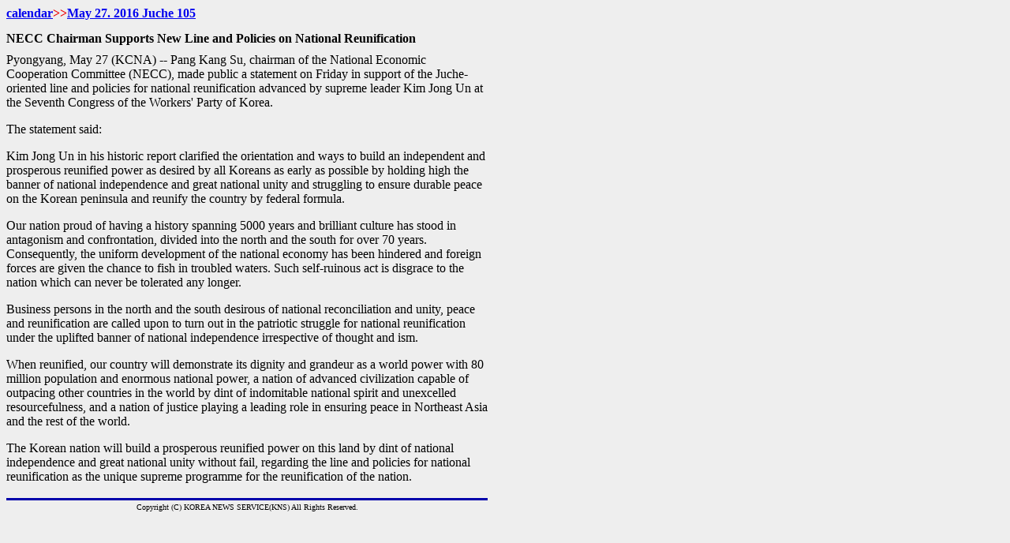

--- FILE ---
content_type: text/html
request_url: http://www.kcna.co.jp/item/2016/201605/news27/20160527-21ee.html
body_size: 1621
content:
<!DOCTYPE html PUBLIC "-//W3C//DTD HTML 4.01 Transitional//EN">

<html lang="ja">

	<head>
		<meta http-equiv="content-type" content="text/html;charset=iso-8859-1">
		<title></title>
	</head>

	<body background="file:///C:/images/kabe-0.gif" bgcolor="#eeeeee">
		<table width="610" border="0" cellspacing="0" cellpadding="0">
			<tr>
				<td><b><font size="3"><a href="../../calendar-2016e.html">calendar</a></font><font size="3" color="#ee0000">&gt;&gt;</font></b><a href="../2016-05-27ee.html"><b>May</b><font size="3"><b> 27. 2016 Juche</b></font> <font size="3"><b>105</b></font></a></td>
			</tr>
		</table>
		<table width="610" border="0" cellspacing="0" cellpadding="0">
			<tr height="4">
				<td width="610" height="4"></td>
			</tr>
			<tr height="5">
				<td width="610" height="5"></td>
			</tr>
			<tr height="5">
				<td width="610" height="5"></td>
			</tr>
			<tr>
				<td width="610">
					<div align="left">
						<b>NECC Chairman Supports New Line and Policies on National Reunification</b></div>
				</td>
			</tr>
			<tr height="5">
				<td width="610" height="5">
					<div align="center">
						</div>
				</td>
			</tr>
			<tr height="4">
				<td width="610" height="4"></td>
			</tr>
			<tr>
				<td width="610"> Pyongyang, May 27 (KCNA) -- Pang Kang Su, chairman of the National Economic Cooperation Committee (NECC), made public a statement on Friday in support of the Juche-oriented line and policies for national reunification advanced by supreme leader Kim Jong Un at the Seventh Congress of the Workers' Party of Korea.<br>
					<p> The statement said:<br>
					</p>
					<p> Kim Jong Un in his historic report clarified the orientation and ways to build an independent and prosperous reunified power as desired by all Koreans as early as possible by holding high the banner of national independence and great national unity and struggling to ensure durable peace on the Korean peninsula and reunify the country by federal formula.<br>
					</p>
					<p>Our nation proud of having a history spanning 5000 years and brilliant culture has stood in antagonism and confrontation, divided into the north and the south for over 70 years. Consequently, the uniform development of the national economy has been hindered and foreign forces are given the chance to fish in troubled waters. Such self-ruinous act is disgrace to the nation which can never be tolerated any longer.<br>
					</p>
					<p> Business persons in the north and the south desirous of national reconciliation and unity, peace and reunification are called upon to turn out in the patriotic struggle for national reunification under the uplifted banner of national independence irrespective of thought and ism.<br>
					</p>
					<p> When reunified, our country will demonstrate its dignity and grandeur as a world power with 80 million population and enormous national power, a nation of advanced civilization capable of outpacing other countries in the world by dint of indomitable national spirit and unexcelled resourcefulness, and a nation of justice playing a leading role in ensuring peace in Northeast Asia and the rest of the world.<br>
					</p>
					<p> The Korean nation will build a prosperous reunified power on this land by dint of national independence and great national unity without fail, regarding the line and policies for national reunification as the unique supreme programme for the reunification of the nation.<br>
						<br>
					</p>
					<div align="left">
						<a href="2004-03-12.html"> </a></div>
				</td>
			</tr>
		</table>
		<table width="610" border="0" cellspacing="0" cellpadding="0">
			<tr>
				<td bgcolor="#0000aa"><img src="file:///C:/images/02mm.gif" alt="" width="28" height="3" border="0"></td>
			</tr>
			<tr>
				<td><img src="file:///C:/images/02mm.gif" alt="" width="28" height="3" border="0"></td>
			</tr>
			<tr>
				<td>
					<div align="center">
						<font size="1">Copyright (C) KOREA NEWS SERVICE(KNS) All Rights Reserved.</font></div>
				</td>
			</tr>
		</table>
	</body>

</html>